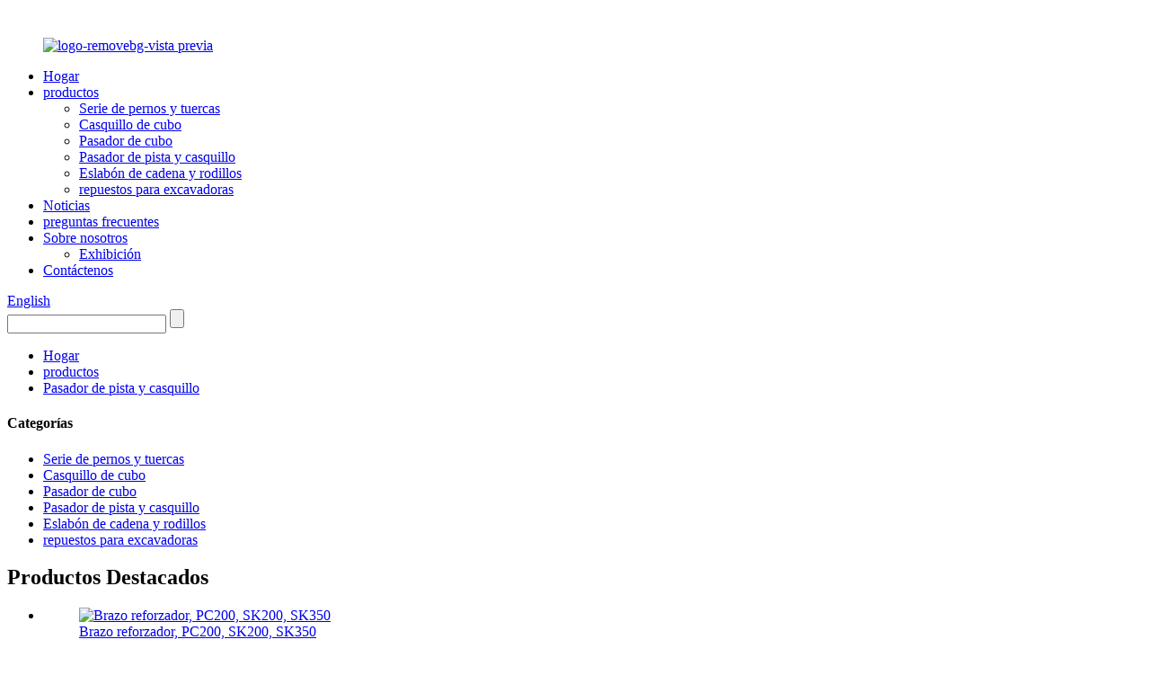

--- FILE ---
content_type: text/html
request_url: http://es.qzxmjx.com/teeth-pin-product/
body_size: 12490
content:
﻿<!DOCTYPE html> <html dir="ltr" lang="es"> <head> <meta http-equiv="Content-Type" content="text/html; charset=UTF-8" /> <!-- Global site tag (gtag.js) - Google Analytics --> <script async src="https://www.googletagmanager.com/gtag/js?id=UA-241238381-37"></script> <script>
  window.dataLayer = window.dataLayer || [];
  function gtag(){dataLayer.push(arguments);}
  gtag('js', new Date());

  gtag('config', 'UA-241238381-37');
</script>  <title>Dientes de alta calidad |pasador para excav vator PC650, PC220-7 fabricantes y proveedores |XINGMAO</title> <meta property="fb:app_id" content="966242223397117" /> <meta name="viewport" content="width=device-width,initial-scale=1,minimum-scale=1,maximum-scale=1,user-scalable=no"> <link rel="apple-touch-icon-precomposed" href=""> <meta name="format-detection" content="telephone=no"> <meta name="apple-mobile-web-app-capable" content="yes"> <meta name="apple-mobile-web-app-status-bar-style" content="black"> <meta property="og:url" content="https://www.qzxmjx.com/teeth-pin-product/"/> <meta property="og:title" content="Teeth | pin for excav vator PC650, PC220-7"/> <meta property="og:description" content=" 		Supply Ability 	 30 thousand Piece/Pieces per Month according to customer request produce    QUANZHOU XINGMAO MACHINERY Co., Ltd.   Product  Information Excavator spare parts/TEETH PIN   Material 40Cr, CUSTOM REQUIRE   Finish Smooth   Colors Depends on you   Technique Forging   Surface Hardnes..."/> <meta property="og:type" content="product"/> <meta property="og:image" content="//cdn.globalso.com/qzxmjx/e73664951.jpg"/> <meta property="og:site_name" content="https://www.qzxmjx.com/"/> <link href="//cdn.globalso.com/qzxmjx/style/global/style.css" rel="stylesheet"> <link href="//cdn.globalso.com/qzxmjx/style/public/public.css" rel="stylesheet"> <script type="text/javascript" src="//cdn.globalso.com/qzxmjx/style/global/js/jquery.min.js"></script>   <link rel="shortcut icon" href="//cdn.globalso.com/qzxmjx/d9cb3dec.png" /> <meta name="author" content="gd-admin"/> <meta name="description" itemprop="description" content="Capacidad de suministro 30 mil piezas por mes según la solicitud del cliente producir QUANZHOU XINGMAO MACHINERY Co., Ltd. Producto" />  <meta name="keywords" itemprop="keywords" content="Pasadores de excavadora de 50 mm, pasadores de cuchara de 65 mm, pasadores de excavadora de 65 mm, productos, pasador de oruga y buje" />  <link rel="canonical" href="https://www.qzxmjx.com/teeth-pin-product/" /> <link href="//cdn.globalso.com/hide_search.css" rel="stylesheet"/><link href="//www.qzxmjx.com/style/es.html.css" rel="stylesheet"/></head> <body> <div class="container"> <header class="web_head">     <div class="head_layer">       <div class="layout">         <figure class="logo"><a href="/">                 <img src="//cdn.globalso.com/qzxmjx/66067085.png" alt="logo-removebg-vista previa">                 </a></figure>         <nav class="nav_wrap">           <ul class="head_nav">         <li><a href="/">Hogar</a></li> <li class="current-post-ancestor current-menu-parent"><a href="/products/">productos</a> <ul class="sub-menu"> 	<li><a href="/bolt-and-nut-series/">Serie de pernos y tuercas</a></li> 	<li><a href="/bucket-bush/">Casquillo de cubo</a></li> 	<li><a href="/bucket-pin/">Pasador de cubo</a></li> 	<li class="current-post-ancestor current-menu-parent"><a href="/track-pinbush/">Pasador de pista y casquillo</a></li> 	<li><a href="/track-link-and-rollers/">Eslabón de cadena y rodillos</a></li> 	<li><a href="/excavator-spare-parts/">repuestos para excavadoras</a></li> </ul> </li> <li><a href="/news/">Noticias</a></li> <li><a href="/faqs/">preguntas frecuentes</a></li> <li><a href="/about-us/">Sobre nosotros</a> <ul class="sub-menu"> 	<li><a href="/exhibition/">Exhibición</a></li> </ul> </li> <li><a href="/contact-us/">Contáctenos</a></li>       </ul>           <div class="head_right">              <div class="change-language ensemble">   <div class="change-language-info">     <div class="change-language-title medium-title">        <div class="language-flag language-flag-en"><a href="https://www.qzxmjx.com/"><b class="country-flag"></b><span>English</span> </a></div>        <b class="language-icon"></b>      </div> 	<div class="change-language-cont sub-content">         <div class="empty"></div>     </div>   </div> </div> <!--theme260-->          </div>         </nav>       </div>     </div>     <section class="head_top">       <div class="layout">         <div class="head-search">           <form  action="https://www.qzxmjx.com/index.php" method="get">           <input class="search-ipt" type="text" placeholder=" "  name="s" id="s" />           <input type="hidden" name="cat" value="490"/>           <input class="search-btn" type="submit"  id="searchsubmit" value=""/>        <span id="btn-search"></span>         </form>         </div>       </div>     </section>   </header><div class="path_bar">     <div class="layout">       <ul>        <li> <a itemprop="breadcrumb" href="/">Hogar</a></li><li> <a itemprop="breadcrumb" href="/products/" title="Products">productos</a> </li><li> <a itemprop="breadcrumb" href="/track-pinbush/" title="Track pin&amp;bush">Pasador de pista y casquillo</a> </li></li>       </ul>     </div>   </div> <div class="page_banner" style="background-image:url('https://www.qzxmjx.com/uploads/941cbda3.jpg');background-position: center;background-size: 100% 100%;background-repeat: no-repeat;"></div>    <section class="web_main page_main">   <div class="layout">    <aside class="aside">   <section class="aside-wrap">     <section class="side-widget">     <div class="side-tit-bar">       <h4 class="side-tit">Categorías</h4>     </div>     <ul class="side-cate">       <li><a href="/bolt-and-nut-series/">Serie de pernos y tuercas</a></li> <li><a href="/bucket-bush/">Casquillo de cubo</a></li> <li><a href="/bucket-pin/">Pasador de cubo</a></li> <li class="current-post-ancestor current-menu-parent"><a href="/track-pinbush/">Pasador de pista y casquillo</a></li> <li><a href="/track-link-and-rollers/">Eslabón de cadena y rodillos</a></li> <li><a href="/excavator-spare-parts/">repuestos para excavadoras</a></li>     </ul>   </section>   <div class="side-widget">     <div class="side-tit-bar">       <h2 class="side-tit">Productos Destacados</h2>     </div>     <div class="side-product-items">       <div class="items_content">         <ul >                     <li class="side_product_item">             <figure> <a  class="item-img" href="/arm-booster-excavator-product/"><img src="//cdn.globalso.com/qzxmjx/a9576db75.jpg" alt="Brazo reforzador, PC200, SK200, SK350"></a>               <figcaption>                 <div class="item_text"><a href="/arm-booster-excavator-product/">Brazo reforzador, PC200, SK200, SK350</a></div>               </figcaption>             </figure>             <a href="/arm-booster-excavator-product/" class="add-friend"></a> </li>                     <li class="side_product_item">             <figure> <a  class="item-img" href="/arm-pin-for-excavator-bulldozer-product/"><img src="//cdn.globalso.com/qzxmjx/a9576db74.jpg" alt="Pasador de brazo para excavadora bulldozer"></a>               <figcaption>                 <div class="item_text"><a href="/arm-pin-for-excavator-bulldozer-product/">Pasador de brazo para excavadora bulldozer</a></div>               </figcaption>             </figure>             <a href="/arm-pin-for-excavator-bulldozer-product/" class="add-friend"></a> </li>                     <li class="side_product_item">             <figure> <a  class="item-img" href="/bucket-pin-product/"><img src="//cdn.globalso.com/qzxmjx/e73664952.jpg" alt="Pasador de cubo para ecator P00C320"></a>               <figcaption>                 <div class="item_text"><a href="/bucket-pin-product/">Pasador de cubo para ecator P00C320</a></div>               </figcaption>             </figure>             <a href="/bucket-pin-product/" class="add-friend"></a> </li>                     <li class="side_product_item">             <figure> <a  class="item-img" href="/teeth-pin-product/"><img src="//cdn.globalso.com/qzxmjx/e73664951.jpg" alt="dientes |pasador para excavadora PC650, PC220-7"></a>               <figcaption>                 <div class="item_text"><a href="/teeth-pin-product/">dientes |pasador para excavadora PC650, PC220-7</a></div>               </figcaption>             </figure>             <a href="/teeth-pin-product/" class="add-friend"></a> </li>                     <li class="side_product_item">             <figure> <a  class="item-img" href="/track-shoe-boltnut-excavator-boltnut-product/"><img src="//cdn.globalso.com/qzxmjx/e7366495-300x300.jpg" alt="Perno y tuerca de la zapata de oruga/ Perno y tuerca de la excavadora"></a>               <figcaption>                 <div class="item_text"><a href="/track-shoe-boltnut-excavator-boltnut-product/">Perno y tuerca de la zapata de oruga/ Perno y tuerca de la excavadora</a></div>               </figcaption>             </figure>             <a href="/track-shoe-boltnut-excavator-boltnut-product/" class="add-friend"></a> </li>                   </ul>       </div>     </div>   </div>     </section> </aside>    <section class="main">       <h1 class="page_title">dientes |pasador para excavadora PC650, PC220-7</h1>       <!-- product info -->       <section class="product-intro">         <div class="product-view" >            <!-- Piliang S-->                     <!-- Piliang E-->                     <div class="product-image"> <a class="cloud-zoom" id="zoom1" data-zoom="adjustX:0, adjustY:0" href="//cdn.globalso.com/qzxmjx/e73664951.jpg"> <img src="//cdn.globalso.com/qzxmjx/e73664951.jpg" itemprop="image" title="" alt="dientes |pasador para excavadora PC650, PC220-7 Imagen destacada" style="width:100%" /></a> </div>                     <div  style="position:relative; width:100%;">             <div class="image-additional">               <ul class="swiper-wrapper">                                 <li class="swiper-slide image-item current"> <a class="cloud-zoom-gallery item"  href="//cdn.globalso.com/qzxmjx/e73664951.jpg" data-zoom="useZoom:zoom1, smallImage://cdn.globalso.com/qzxmjx/e73664951.jpg" title=""><img src="//cdn.globalso.com/qzxmjx/e73664951.jpg" alt="dientes |pasador para excavadora PC650, PC220-7" /></a> </li>                               </ul>               <div class="swiper-pagination swiper-pagination-white"></div>             </div>             <div class="swiper-button-next swiper-button-white"></div>             <div class="swiper-button-prev swiper-button-white"></div>           </div>         </div>         <section class="product-summary">           <div class="product-meta">             <h3>Breve descripción:</h3>             <p></p>             <br />                                                 <li><em>Panorama:</em>Plata, gris fosfatado</li>                         <li><em>Material:</em>Acero, 40Cr, 45#</li>                         <li><em>Lugar de origen:</em>Quanzhou, Fujian, China</li>                         <li><em>Nombre de la marca:</em>CYF, S. personalizado</li>                         <li><em>Número de modelo:</em>Desde 10T hasta 650</li>                         <li><em>Tamaño:</em>Tamaño normal, aceptar tamaño personalizado</li>                         <li><em>Embalaje:</em>CAJA, PALETA</li>                         <li><em>Dureza:</em>1. Whoe tratamiento térmico</li>                         <li><em>Certificación:</em>ISO 9001</li>                         <li><em>Modelos adecuados:</em>Komastu/Hitachi/Daewoo/Hyundai/CAT, etc.</li>                                   </div>           <div class="product-btn-wrap"> <a href="javascript:" onclick="showMsgPop();" class="email">Envíenos un correo electrónico</a>  </div>           <div class="share-this">             <div class="addthis_sharing_toolbox"></div>             </div>         </section>       </section>       <section class="tab-content-wrap product-detail">         <div class="tab-title-bar detail-tabs">           <h2 class="tab-title title current"><span>Detalle del producto</span></h2>--&gt;<!---->           <h2 class="tab-title title"><span>Etiquetas de productos</span></h2>                   </div>         <section class="tab-panel-wrap">           <section class="tab-panel disabled entry">             <section class="tab-panel-content">                                           <div class="fl-builder-content fl-builder-content-1250 fl-builder-content-primary fl-builder-global-templates-locked" data-post-id="1250"><div class="fl-row fl-row-full-width fl-row-bg-none fl-node-62fb10ed139b4" data-node="62fb10ed139b4"> 	<div class="fl-row-content-wrap"> 				<div class="fl-row-content fl-row-full-width fl-node-content"> 		 <div class="fl-col-group fl-node-630c51ba4f6f7" data-node="630c51ba4f6f7"> 			<div class="fl-col fl-node-630c51ba4f96b" data-node="630c51ba4f96b" style="width: 100%;"> 	<div class="fl-col-content fl-node-content"> 	<div class="fl-module fl-module-heading fl-node-630c51a9a2021 pro_tit" data-node="630c51a9a2021" data-animation-delay="0.0"> 	<div class="fl-module-content fl-node-content"> 		<h3 class="fl-heading"> 		<span class="fl-heading-text">Capacidad de suministro</span> 	</h3>	</div> </div>	</div> </div>	</div>  <div class="fl-col-group fl-node-62fb10ed13e60" data-node="62fb10ed13e60"> 			<div class="fl-col fl-node-62fb10ed13e9d" data-node="62fb10ed13e9d" style="width: 100%;"> 	<div class="fl-col-content fl-node-content"> 	<div class="fl-module fl-module-rich-text fl-node-62fb089592f7c pro_table" data-node="62fb089592f7c" data-animation-delay="0.0"> 	<div class="fl-module-content fl-node-content"> 		<div class="fl-rich-text"> 	<p><strong>30 mil piezas/piezas por mes según la solicitud del cliente</strong></p> <table border="1" cellspacing="0"> <tbody> <tr> <td colspan="2" valign="center">QUANZHOU XINGMAO MACHINERY Co., Ltd.</td> </tr> <tr> <td valign="center" width="50%">Información del Producto</td> <td valign="center" width="50%">Repuestos para excavadoras/DIENTES PIN</td> </tr> <tr> <td valign="center" width="50%">Material</td> <td valign="center" width="50%">40Cr, PERSONALIZADO REQUIERE</td> </tr> <tr> <td valign="center" width="50%">Finalizar</td> <td valign="center" width="50%">Suave</td> </tr> <tr> <td valign="center" width="50%">Colores</td> <td valign="center" width="50%">Depende de ti</td> </tr> <tr> <td valign="center" width="50%">Técnica</td> <td valign="center" width="50%">Forjar</td> </tr> <tr> <td valign="center" width="50%">Dureza superficial</td> <td valign="center" width="50%">HRC 48-52,profundidad 4mm-10mm</td> </tr> <tr> <td valign="center" width="50%">Tiempo de garantia</td> <td valign="center" width="50%"></td> </tr> <tr> <td valign="center" width="50%">Certificación</td> <td valign="center" width="50%">ISO9001-9002</td> </tr> <tr> <td valign="center" width="50%">Tratamiento térmico</td> <td valign="center" width="50%">Tratamiento térmico completo, Temple</td> </tr> <tr> <td valign="center" width="50%">MOQ</td> <td valign="center" width="50%">Depende del tamaño, tamaño normal por cantidad de caja de stock</td> </tr> <tr> <td valign="center" width="50%">El tiempo de entrega</td> <td valign="center" width="50%">Dentro de los 30 días posteriores a la firma del contrato</td> </tr> <tr> <td valign="center" width="50%">Paquete</td> <td valign="center" width="50%">Caja y luego fijar en palet</td> </tr> <tr> <td valign="center" width="50%">Plazo de pago</td> <td valign="center" width="50%">(1) T/T, 30% en depósito, saldo al recibir la copia de B/L</td> </tr> <tr> <td valign="center" width="50%">Alcance del negocio</td> <td valign="center" width="50%">Partes del tren de rodaje de excavadoras y excavadoras, etc.</td> </tr> </tbody> </table> </div>	</div> </div>	</div> </div>	</div> 		</div> 	</div> </div><div class="fl-row fl-row-full-width fl-row-bg-none fl-node-62fb089592c56" data-node="62fb089592c56"> 	<div class="fl-row-content-wrap"> 				<div class="fl-row-content fl-row-full-width fl-node-content"> 		 <div class="fl-col-group fl-node-630c51cb52379" data-node="630c51cb52379"> 			<div class="fl-col fl-node-630c51cb5260b" data-node="630c51cb5260b" style="width: 100%;"> 	<div class="fl-col-content fl-node-content"> 	<div class="fl-module fl-module-heading fl-node-630c51c3aebf0 pro_tit" data-node="630c51c3aebf0" data-animation-delay="0.0"> 	<div class="fl-module-content fl-node-content"> 		<h3 class="fl-heading"> 		<span class="fl-heading-text">paquete</span> 	</h3>	</div> </div>	</div> </div>	</div>  <div class="fl-col-group fl-node-62fb089592d4e" data-node="62fb089592d4e"> 			<div class="fl-col fl-node-62fb089592d8b" data-node="62fb089592d8b" style="width: 100%;"> 	<div class="fl-col-content fl-node-content"> 	<div class="fl-module fl-module-rich-text fl-node-62fb09c978a57" data-node="62fb09c978a57" data-animation-delay="0.0"> 	<div class="fl-module-content fl-node-content"> 		<div class="fl-rich-text"> 	<p><strong>Detalle del paquete:</strong><br />Caja de cartón fijada sobre tarima de madera contrachapada<br /> <strong>Puerto de exportación:</strong><br />Xiamen, etc</p> </div>	</div> </div>	</div> </div>	</div>  <div class="fl-col-group fl-node-62fb08959332f" data-node="62fb08959332f"> 			<div class="fl-col fl-node-62fb08959336c fl-col-small" data-node="62fb08959336c" style="width: 25%;"> 	<div class="fl-col-content fl-node-content"> 	<div class="fl-module fl-module-photo fl-node-62fb0895932f2" data-node="62fb0895932f2" data-animation-delay="0.0"> 	<div class="fl-module-content fl-node-content"> 		<div class="fl-photo fl-photo-align-center" itemscope itemtype="http://schema.org/ImageObject"> 	<div class="fl-photo-content fl-photo-img-jpg"> 				<img class="fl-photo-img wp-image-1257" src="//www.qzxmjx.com/uploads/3d572203.jpg" alt="p4" itemprop="image"  /> 		     			</div> 	</div>	</div> </div>	</div> </div>			<div class="fl-col fl-node-62fb0895933e6 fl-col-small" data-node="62fb0895933e6" style="width: 25%;"> 	<div class="fl-col-content fl-node-content"> 	<div class="fl-module fl-module-photo fl-node-62fb0895932b5" data-node="62fb0895932b5" data-animation-delay="0.0"> 	<div class="fl-module-content fl-node-content"> 		<div class="fl-photo fl-photo-align-center" itemscope itemtype="http://schema.org/ImageObject"> 	<div class="fl-photo-content fl-photo-img-jpg"> 				<img class="fl-photo-img wp-image-1256" src="//www.qzxmjx.com/uploads/68769437.jpg" alt="p3" itemprop="image"  /> 		     			</div> 	</div>	</div> </div>	</div> </div>			<div class="fl-col fl-node-62fb0895933a9 fl-col-small" data-node="62fb0895933a9" style="width: 25%;"> 	<div class="fl-col-content fl-node-content"> 	<div class="fl-module fl-module-photo fl-node-62fb0895930ad" data-node="62fb0895930ad" data-animation-delay="0.0"> 	<div class="fl-module-content fl-node-content"> 		<div class="fl-photo fl-photo-align-center" itemscope itemtype="http://schema.org/ImageObject"> 	<div class="fl-photo-content fl-photo-img-jpg"> 				<img class="fl-photo-img wp-image-1255" src="//www.qzxmjx.com/uploads/9b146794.jpg" alt="p2" itemprop="image"  /> 		     			</div> 	</div>	</div> </div>	</div> </div>			<div class="fl-col fl-node-62fb0d17157b1 fl-col-small" data-node="62fb0d17157b1" style="width: 25%;"> 	<div class="fl-col-content fl-node-content"> 	<div class="fl-module fl-module-photo fl-node-62fb0895930ea" data-node="62fb0895930ea" data-animation-delay="0.0"> 	<div class="fl-module-content fl-node-content"> 		<div class="fl-photo fl-photo-align-center" itemscope itemtype="http://schema.org/ImageObject"> 	<div class="fl-photo-content fl-photo-img-jpg"> 				<img class="fl-photo-img wp-image-1254" src="//www.qzxmjx.com/uploads/30f18280.jpg" alt="p1" itemprop="image"  /> 		     			</div> 	</div>	</div> </div>	</div> </div>	</div> 		</div> 	</div> </div><div class="fl-row fl-row-full-width fl-row-bg-none fl-node-62fb0da6ec996" data-node="62fb0da6ec996"> 	<div class="fl-row-content-wrap"> 				<div class="fl-row-content fl-row-full-width fl-node-content"> 		 <div class="fl-col-group fl-node-630c51e18efa0" data-node="630c51e18efa0"> 			<div class="fl-col fl-node-630c51e18f3a5" data-node="630c51e18f3a5" style="width: 100%;"> 	<div class="fl-col-content fl-node-content"> 	<div class="fl-module fl-module-heading fl-node-630c51de053fe pro_tit" data-node="630c51de053fe" data-animation-delay="0.0"> 	<div class="fl-module-content fl-node-content"> 		<h3 class="fl-heading"> 		<span class="fl-heading-text">Lista de tamaños de pasadores</span> 	</h3>	</div> </div>	</div> </div>	</div>  <div class="fl-col-group fl-node-62fb0da6ed428" data-node="62fb0da6ed428"> 			<div class="fl-col fl-node-62fb0da6ed466" data-node="62fb0da6ed466" style="width: 100%;"> 	<div class="fl-col-content fl-node-content"> 	<div class="fl-module fl-module-rich-text fl-node-62fb0da6ed4a3 pro_table" data-node="62fb0da6ed4a3" data-animation-delay="0.0"> 	<div class="fl-module-content fl-node-content"> 		<div class="fl-rich-text"> 	<table border="1" cellspacing="0"> <tbody> <tr> <td valign="center">Modelo</td> <td valign="center">Unidad Kg</td> <td valign="center">Modelo</td> <td valign="center">Unidad Kg</td> <td valign="center">Modelo</td> <td valign="center">Unidad Kg</td> </tr> <tr> <td valign="center">8E6028</td> <td valign="center">0.05</td> <td valign="center">5K1425</td> <td valign="center">0.02</td> <td valign="center">8E2229</td> <td valign="center">1.5</td> </tr> <tr> <td valign="center">1U4208</td> <td valign="center">0.05</td> <td valign="center">9J9600</td> <td valign="center">0.5</td> <td valign="center">8E2230</td> <td valign="center">0.35</td> </tr> <tr> <td valign="center">2011238</td> <td valign="center">0.06</td> <td valign="center">6J8811</td> <td valign="center">0.76</td> <td valign="center">4T2479</td> <td valign="center">0.52</td> </tr> <tr> <td valign="center">6Y3228</td> <td valign="center">0.1</td> <td valign="center">3G0500</td> <td valign="center">1.1</td> <td valign="center">9W2678</td> <td valign="center">0.25</td> </tr> <tr> <td valign="center">8E6258</td> <td valign="center">0.11</td> <td valign="center">8E6209</td> <td valign="center">0.03</td> <td valign="center">9U9616</td> <td valign="center">1.3</td> </tr> <tr> <td valign="center">9J2258</td> <td valign="center">0.11</td> <td valign="center">4T0001</td> <td valign="center">0.03</td> <td valign="center">1U0739</td> <td valign="center">0,55</td> </tr> <tr> <td valign="center">1073308</td> <td valign="center">0.12</td> <td valign="center">2011239</td> <td valign="center">0.03</td> <td valign="center">9J8442</td> <td valign="center">0.2</td> </tr> <tr> <td valign="center">9J2308</td> <td valign="center">0.12</td> <td valign="center">8E6259</td> <td valign="center">0.06</td> <td valign="center">9W7112</td> <td valign="center">0.05</td> </tr> <tr> <td valign="center">8E6358</td> <td valign="center">0.23</td> <td valign="center">3G9609</td> <td valign="center">0.05</td> <td valign="center">1U0990</td> <td valign="center">0</td> </tr> <tr> <td valign="center">9J2358</td> <td valign="center">0.23</td> <td valign="center">8E6359</td> <td valign="center">0.06</td> <td valign="center">P295</td> <td valign="center">0.25</td> </tr> <tr> <td valign="center">7T3408</td> <td valign="center">0.36</td> <td valign="center">3G9549</td> <td valign="center">0.06</td> <td valign="center">P335</td> <td valign="center">0.3</td> </tr> <tr> <td valign="center">9W8296</td> <td valign="center">0.3</td> <td valign="center">8E8409</td> <td valign="center">0.09</td> <td valign="center">P385</td> <td valign="center">0.52</td> </tr> <tr> <td valign="center">4T1458</td> <td valign="center">0.3</td> <td valign="center">8E8469</td> <td valign="center">0.08</td> <td valign="center">1359350</td> <td valign="center">0.25</td> </tr> <tr> <td valign="center">8E0468</td> <td valign="center">0,46</td> <td valign="center">8E0469</td> <td valign="center">0.08</td> <td valign="center">14550967</td> <td valign="center">0.3</td> </tr> <tr> <td valign="center">6Y8558</td> <td valign="center">0,67</td> <td valign="center">8E5559</td> <td valign="center">0.22</td> <td valign="center">14550968</td> <td valign="center">0.8</td> </tr> <tr> <td valign="center">1U1558</td> <td valign="center">0,67</td> <td valign="center">3G9559</td> <td valign="center">0.2</td> <td valign="center">U11434</td> <td valign="center">0.47</td> </tr> <tr> <td valign="center">6I6608</td> <td valign="center">1.1</td> <td valign="center">6I9609</td> <td valign="center">0.25</td> <td valign="center">U12999</td> <td valign="center">0.47</td> </tr> <tr> <td valign="center">4T4708</td> <td valign="center">1.25</td> <td valign="center">4T4707</td> <td valign="center">0.3</td> <td valign="center">4K0008</td> <td valign="center">0.07</td> </tr> <tr> <td valign="center">1020101</td> <td valign="center">1.4</td> <td valign="center">1012874</td> <td valign="center">0.35</td> <td valign="center">4K0006</td> <td valign="center">0.08</td> </tr> <tr> <td valign="center">6Y2527</td> <td valign="center">0.3</td> <td valign="center">3G9459</td> <td valign="center">0.1</td> <td valign="center">4K0033</td> <td valign="center">0.15</td> </tr> <tr> <td valign="center">112195</td> <td valign="center">0.1</td> <td valign="center">1U2405</td> <td valign="center">0.1</td> <td valign="center">4K0032</td> <td valign="center">0.12</td> </tr> <tr> <td valign="center">112196</td> <td valign="center">0.05</td> <td valign="center">1495733</td> <td valign="center">0.03</td> <td valign="center">4K0043</td> <td valign="center">0.1</td> </tr> <tr> <td valign="center">1324762</td> <td valign="center">0.1</td> <td valign="center">1130699</td> <td valign="center">0.03</td> <td valign="center">4K0041</td> <td valign="center">0.05</td> </tr> <tr> <td valign="center">1324763</td> <td valign="center">0.11</td> <td valign="center">1140359</td> <td valign="center">0.05</td> <td valign="center">U12998</td> <td valign="center">0.47</td> </tr> <tr> <td valign="center">1324766</td> <td valign="center">0.12</td> <td valign="center">1167409</td> <td valign="center">0.05</td> <td valign="center">6Y1204</td> <td valign="center">1.1</td> </tr> <tr> <td valign="center">1140358</td> <td valign="center">0.23</td> <td valign="center">1073469</td> <td valign="center">0.05</td> <td valign="center">6Y1202</td> <td valign="center">0.35</td> </tr> <tr> <td valign="center">1167408</td> <td valign="center">0.36</td> <td valign="center">1078559</td> <td valign="center">0.06</td> <td valign="center">6Y3909</td> <td valign="center">1.2</td> </tr> <tr> <td valign="center">1140468</td> <td valign="center">0,46</td> <td valign="center">1139609</td> <td valign="center">0.08</td> <td valign="center">9N4245</td> <td valign="center">1.5</td> </tr> <tr> <td valign="center">1073378</td> <td valign="center">0,67</td> <td valign="center">1134709</td> <td valign="center">0.1</td> <td valign="center">6Y1205</td> <td valign="center">0.4</td> </tr> <tr> <td valign="center">1139608</td> <td valign="center">1.1</td> <td valign="center">1341809</td> <td valign="center">0.1</td> <td valign="center">7K9535</td> <td valign="center">0.25</td> </tr> <tr> <td valign="center">1341808</td> <td valign="center">1.25</td> <td valign="center">EM1004</td> <td valign="center">0.1</td> <td valign="center">5K1458</td> <td valign="center">0.01</td> </tr> <tr> <td valign="center">EM1003</td> <td valign="center">0.2</td> <td valign="center">9W1821</td> <td valign="center">1.2</td> <td valign="center">5K1459</td> <td valign="center">0.31</td> </tr> <tr> <td valign="center">9W9026</td> <td valign="center">0.47</td> <td valign="center">9J6583</td> <td valign="center">0.21</td> <td valign="center">5K1426</td> <td valign="center">0.04</td> </tr> <tr> <td valign="center">1029062</td> <td valign="center">1.1</td> <td valign="center">9W2668</td> <td valign="center">0.22</td> <td valign="center">8J1433</td> <td valign="center">0.2</td> </tr> <tr> <td valign="center">6Y3394</td> <td valign="center">0.52</td> <td valign="center">8E4743</td> <td valign="center">0.3</td> <td valign="center"></td> <td valign="center"></td> </tr> <tr> <td colspan="6" valign="center"> <p style="text-align: center;">Y ASÍ</p> </td> </tr> </tbody> </table> </div>	</div> </div>	</div> </div>	</div> 		</div> 	</div> </div><div class="fl-row fl-row-full-width fl-row-bg-none fl-node-62fb0ea9b0e77" data-node="62fb0ea9b0e77"> 	<div class="fl-row-content-wrap"> 				<div class="fl-row-content fl-row-full-width fl-node-content"> 		 <div class="fl-col-group fl-node-630c520a034b5" data-node="630c520a034b5"> 			<div class="fl-col fl-node-630c520a03702" data-node="630c520a03702" style="width: 100%;"> 	<div class="fl-col-content fl-node-content"> 	<div class="fl-module fl-module-heading fl-node-630c5206ba533 pro_tit" data-node="630c5206ba533" data-animation-delay="0.0"> 	<div class="fl-module-content fl-node-content"> 		<h3 class="fl-heading"> 		<span class="fl-heading-text">Nuestro inventario</span> 	</h3>	</div> </div>	</div> </div>	</div>  <div class="fl-col-group fl-node-62fb0f918e70e" data-node="62fb0f918e70e"> 			<div class="fl-col fl-node-62fb0f8faf6da" data-node="62fb0f8faf6da" style="width: 100%;"> 	<div class="fl-col-content fl-node-content"> 	<div class="fl-module fl-module-photo fl-node-62fb0ea9b17d0" data-node="62fb0ea9b17d0" data-animation-delay="0.0"> 	<div class="fl-module-content fl-node-content"> 		<div class="fl-photo fl-photo-align-center" itemscope itemtype="http://schema.org/ImageObject"> 	<div class="fl-photo-content fl-photo-img-jpg"> 				<img class="fl-photo-img wp-image-1260" src="//www.qzxmjx.com/uploads/759bf6cb.jpg" alt="p7" itemprop="image"  /> 		     			</div> 	</div>	</div> </div>	</div> </div>	</div>  <div class="fl-col-group fl-node-62fb113536a5c" data-node="62fb113536a5c"> 			<div class="fl-col fl-node-62fb113536cd5 fl-col-small" data-node="62fb113536cd5" style="width: 50%;"> 	<div class="fl-col-content fl-node-content"> 	<div class="fl-module fl-module-photo fl-node-62fb0ea9b16d3" data-node="62fb0ea9b16d3" data-animation-delay="0.0"> 	<div class="fl-module-content fl-node-content"> 		<div class="fl-photo fl-photo-align-center" itemscope itemtype="http://schema.org/ImageObject"> 	<div class="fl-photo-content fl-photo-img-jpg"> 				<img class="fl-photo-img wp-image-1258" src="//www.qzxmjx.com/uploads/f813a02a.jpg" alt="p5" itemprop="image"  /> 		     			</div> 	</div>	</div> </div>	</div> </div>			<div class="fl-col fl-node-62fb1138c67ae fl-col-small" data-node="62fb1138c67ae" style="width: 50%;"> 	<div class="fl-col-content fl-node-content"> 	<div class="fl-module fl-module-photo fl-node-62fb0ea9b1754" data-node="62fb0ea9b1754" data-animation-delay="0.0"> 	<div class="fl-module-content fl-node-content"> 		<div class="fl-photo fl-photo-align-center" itemscope itemtype="http://schema.org/ImageObject"> 	<div class="fl-photo-content fl-photo-img-jpg"> 				<img class="fl-photo-img wp-image-1259" src="//www.qzxmjx.com/uploads/c98633c8.jpg" alt="p6" itemprop="image"  /> 		     			</div> 	</div>	</div> </div>	</div> </div>	</div> 		</div> 	</div> </div><div class="fl-row fl-row-full-width fl-row-bg-none fl-node-62fb10bc0ea71" data-node="62fb10bc0ea71"> 	<div class="fl-row-content-wrap"> 				<div class="fl-row-content fl-row-full-width fl-node-content"> 		 <div class="fl-col-group fl-node-630c522d37b52" data-node="630c522d37b52"> 			<div class="fl-col fl-node-630c522d37f3a" data-node="630c522d37f3a" style="width: 100%;"> 	<div class="fl-col-content fl-node-content"> 	<div class="fl-module fl-module-heading fl-node-630c522a49487 pro_tit" data-node="630c522a49487" data-animation-delay="0.0"> 	<div class="fl-module-content fl-node-content"> 		<h3 class="fl-heading"> 		<span class="fl-heading-text">Preguntas más frecuentes</span> 	</h3>	</div> </div>	</div> </div>	</div>  <div class="fl-col-group fl-node-62fb10bc0f1ec" data-node="62fb10bc0f1ec"> 			<div class="fl-col fl-node-62fb10bc0f229" data-node="62fb10bc0f229" style="width: 100%;"> 	<div class="fl-col-content fl-node-content"> 	<div class="fl-module fl-module-rich-text fl-node-62fb10bc0f267" data-node="62fb10bc0f267" data-animation-delay="0.0"> 	<div class="fl-module-content fl-node-content"> 		<div class="fl-rich-text"> 	<p><strong>Q1.¿Es usted un fabricante o una empresa comercial?</strong><br />somos totalmente fabricante de piezas de maquinaria.<br /> <strong>Q2.¿Puedo obtener muestras para comprobar la calidad?</strong><br />Podemos proporcionar muestras gratuitas, pero debe pagar el flete.<br /> <strong>Q3.¿Cuál es su MOQ?</strong><br />Para productos normales, no tenemos MOQ.<br />Para productos personalizados, le diremos MOQ según su dibujo.</p> </div>	</div> </div>	</div> </div>	</div> 		</div> 	</div> </div></div><!--<div id="downaspdf">                     <a title="Download this Product as PDF" href="/downloadpdf.php?id=1250" rel="external nofollow"><span>Download as PDF</span></a>                 </div>-->                            <div class="clear"></div>                                                         <hr>               <li><b>Anterior:</b>                 <a href="/track-shoe-boltnut-excavator-boltnut-product/" rel="prev">Perno y tuerca de la zapata de oruga/ Perno y tuerca de la excavadora</a>              </li>               <li><b>Próximo:</b>                 <a href="/bucket-pin-product/" rel="next">Pasador de cubo para ecator P00C320</a>              </li>               <hr>                           </section>           </section>                                          <section class="tab-panel disabled entry">             <section class="tab-panel-content">                           </section>           </section>                   </section>       </section>       <!--<section id="send-email" class="inquiry-form-wrap ct-inquiry-form"><script type="text/javascript" src="//www.globalso.site/form.js"></script><div class="ad_prompt">Write your message here and send it to us</div></section>-->       <div class="goods-may-like">         <h2 class="title">Categorías de productos</h2>         <div class="layer-bd">             <div class="swiper-slider">         <ul class="swiper-wrapper">                               <li class="swiper-slide product_item">             <figure> <span class="item_img"> <img src="//cdn.globalso.com/qzxmjx/a9576db7.jpg" alt="Pin maestro para enlace de vía, JSB"><a href="/master-pin-product/" title="Master pin for track link, JSB"></a> </span>               <figcaption>                 <h3 class="item_title"><a href="/master-pin-product/" title="Master pin for track link, JSB">Pin maestro para enlace de vía, JSB</a></h3>               </figcaption>             </figure>           </li>                     <li class="swiper-slide product_item">             <figure> <span class="item_img"> <img src="//cdn.globalso.com/qzxmjx/1f6e63ea.jpg" alt="Rueda loca/Miniexcavadora loca"><a href="/idlermini-excavator-idler-product/" title="Idler/Mini excavator idler"></a> </span>               <figcaption>                 <h3 class="item_title"><a href="/idlermini-excavator-idler-product/" title="Idler/Mini excavator idler">Rueda loca/Miniexcavadora loca</a></h3>               </figcaption>             </figure>           </li>                     <li class="swiper-slide product_item">             <figure> <span class="item_img"> <img src="//cdn.globalso.com/qzxmjx/a9576db71.jpg" alt="Pasador de pista/Piezas de eslabón de pista de alta calidad"><a href="/track-pinbush-product/" title="Track pin/High quality track link parts"></a> </span>               <figcaption>                 <h3 class="item_title"><a href="/track-pinbush-product/" title="Track pin/High quality track link parts">Pasador de pista/Piezas de eslabón de pista de alta calidad</a></h3>               </figcaption>             </figure>           </li>                     <li class="swiper-slide product_item">             <figure> <span class="item_img"> <img src="//cdn.globalso.com/qzxmjx/a9576db76.jpg" alt="Casquillo de brida para excavadora y casquillo de cuello"><a href="/flange-bush-for-excavator-collar-bush-product/" title="Flange bush for excavator &#038;Collar bush"></a> </span>               <figcaption>                 <h3 class="item_title"><a href="/flange-bush-for-excavator-collar-bush-product/" title="Flange bush for excavator &#038;Collar bush">Casquillo de brida para excavadora y casquillo de cuello</a></h3>               </figcaption>             </figure>           </li>                     <li class="swiper-slide product_item">             <figure> <span class="item_img"> <img src="//cdn.globalso.com/qzxmjx/e7366495-300x300.jpg" alt="Perno y tuerca de la zapata de oruga/ Perno y tuerca de la excavadora"><a href="/track-shoe-boltnut-excavator-boltnut-product/" title="Track shoe bolt&#038;nut/ Excavator bolt&#038;nut"></a> </span>               <figcaption>                 <h3 class="item_title"><a href="/track-shoe-boltnut-excavator-boltnut-product/" title="Track shoe bolt&#038;nut/ Excavator bolt&#038;nut">Perno y tuerca de la zapata de oruga/ Perno y tuerca de la excavadora</a></h3>               </figcaption>             </figure>           </li>                     <li class="swiper-slide product_item">             <figure> <span class="item_img"> <img src="//cdn.globalso.com/qzxmjx/a9576db75.jpg" alt="Brazo reforzador, PC200, SK200, SK350"><a href="/arm-booster-excavator-product/" title="Arm booster, PC200, SK200, SK350"></a> </span>               <figcaption>                 <h3 class="item_title"><a href="/arm-booster-excavator-product/" title="Arm booster, PC200, SK200, SK350">Brazo reforzador, PC200, SK200, SK350</a></h3>               </figcaption>             </figure>           </li>                             </ul>         </div>         <div class="swiper-control">               <span class="swiper-button-prev"></span>               <span class="swiper-button-next"></span>             </div>             </div>       </div>       </section>   </div> </section> <div class="clear"></div>   <footer class="web_footer">     <section class="foot_service">       <div class="layout">         <figure class="foot_logo"><a href="/">                 <img src="//cdn.globalso.com/qzxmjx/88f2a7e1.png" alt="Florida">                 </a></figure>         <ul class="foot_nav"> <li class="current-post-ancestor current-menu-parent"><a href="/products/">productos</a></li> <li><a href="/about-us/">Sobre nosotros</a></li> <li><a href="/contact-us/">Contáctenos</a></li> <li><a href="/news/">Noticias</a></li>         </ul>         <ul class="foot_sns">                       <li><a target="_blank" href=""><img src="//cdn.globalso.com/qzxmjx/c7f849bd.png" alt="red social (10)"></a></li>                         <li><a target="_blank" href=""><img src="//cdn.globalso.com/qzxmjx/7aebe768.png" alt="red social (11)"></a></li>                         <li><a target="_blank" href=""><img src="//cdn.globalso.com/qzxmjx/3f237d45.png" alt="red social (12)"></a></li>                         <li><a target="_blank" href=""><img src="//cdn.globalso.com/qzxmjx/ae35e22c.png" alt="red social (5)"></a></li>                     </ul>       </div>     </section>     <section class="foot_bar">       <div class="layout">         <div class="copyright">                        <ul class="footer_site">        		<li><a href="/featured/">Productos</a></li> 		<li><a href="/sitemap.xml">mapa del sitio</a></li> 		<li>	<a href="https://m.qzxmjx.com/">Móvil AMP</a></li>         <li><a href='/428-chain-sprocket/' title='428 Chain Sprocket'>Piñón de cadena 428</a>,  <a href='/black-bolts-and-nuts/' title='Black Bolts And Nuts'>Pernos y tuercas negros</a>,  <a href='/removing-excavator-bucket-pins/' title='Removing Excavator Bucket Pins'>Extracción de los pasadores del cucharón de la excavadora</a>,  <a href='/top-inline-skates/' title='Top Inline Skates'>Los mejores patines en línea</a>,  <a href='/brass-hex-head-bolts/' title='Brass Hex Head Bolts'>Pernos de cabeza hexagonal de latón</a>,  <a href='/40-tooth-sprocket/' title='40 Tooth Sprocket'>Piñón de 40 dientes</a>, </li> </ul>© Copyright - 2010-2022 : Todos los derechos reservados.<script type="text/javascript" src="//www.globalso.site/livechat.js"></script></div>       </div>     </section>   </footer> <aside class="scrollsidebar" id="scrollsidebar">   <div class="side_content">     <div class="side_list">       <header class="hd"><img src="//cdn.globalso.com/title_pic.png" alt="Daños en línea"/></header>       <div class="cont">         <li><a class="email" href="javascript:" onclick="showMsgPop();">Enviar correo electrónico</a></li>                                       </div>                   <div class="side_title"><a  class="close_btn"><span>x</span></a></div>     </div>   </div>   <div class="show_btn"></div> </aside> <div class="inquiry-pop-bd">   <div class="inquiry-pop"> <i class="ico-close-pop" onclick="hideMsgPop();"></i>      <script type="text/javascript" src="//www.globalso.site/form.js"></script>    </div> </div> </div>  <script type="text/javascript" src="//cdn.globalso.com/qzxmjx/style/global/js/common.js"></script> <script type="text/javascript" src="//cdn.globalso.com/qzxmjx/style/public/public.js"></script>  <!--[if lt IE 9]> <script src="//cdn.globalso.com/qzxmjx/style/global/js/html5.js"></script> <![endif]--> <script>
function getCookie(name) {
    var arg = name + "=";
    var alen = arg.length;
    var clen = document.cookie.length;
    var i = 0;
    while (i < clen) {
        var j = i + alen;
        if (document.cookie.substring(i, j) == arg) return getCookieVal(j);
        i = document.cookie.indexOf(" ", i) + 1;
        if (i == 0) break;
    }
    return null;
}
function setCookie(name, value) {
    var expDate = new Date();
    var argv = setCookie.arguments;
    var argc = setCookie.arguments.length;
    var expires = (argc > 2) ? argv[2] : null;
    var path = (argc > 3) ? argv[3] : null;
    var domain = (argc > 4) ? argv[4] : null;
    var secure = (argc > 5) ? argv[5] : false;
    if (expires != null) {
        expDate.setTime(expDate.getTime() + expires);
    }
    document.cookie = name + "=" + escape(value) + ((expires == null) ? "": ("; expires=" + expDate.toUTCString())) + ((path == null) ? "": ("; path=" + path)) + ((domain == null) ? "": ("; domain=" + domain)) + ((secure == true) ? "; secure": "");
}
function getCookieVal(offset) {
    var endstr = document.cookie.indexOf(";", offset);
    if (endstr == -1) endstr = document.cookie.length;
    return unescape(document.cookie.substring(offset, endstr));
}

var firstshow = 0;
var cfstatshowcookie = getCookie('easyiit_stats');
if (cfstatshowcookie != 1) {
    a = new Date();
    h = a.getHours();
    m = a.getMinutes();
    s = a.getSeconds();
    sparetime = 1000 * 60 * 60 * 24 * 1 - (h * 3600 + m * 60 + s) * 1000 - 1;
    setCookie('easyiit_stats', 1, sparetime, '/');
    firstshow = 1;
}
if (!navigator.cookieEnabled) {
    firstshow = 0;
}
var referrer = escape(document.referrer);
var currweb = escape(location.href);
var screenwidth = screen.width;
var screenheight = screen.height;
var screencolordepth = screen.colorDepth;
$(function($){
   $.get("/statistic.php", { action:'stats_init', assort:0, referrer:referrer, currweb:currweb , firstshow:firstshow ,screenwidth:screenwidth, screenheight: screenheight, screencolordepth: screencolordepth, ranstr: Math.random()},function(data){}, "json");
			
});
</script> <script type="text/javascript">

if(typeof jQuery == 'undefined' || typeof jQuery.fn.on == 'undefined') {
	document.write('<script src="https://www.qzxmjx.com/wp-content/plugins/bb-plugin/js/jquery.js"><\/script>');
	document.write('<script src="https://www.qzxmjx.com/wp-content/plugins/bb-plugin/js/jquery.migrate.min.js"><\/script>');
}

</script><ul class="prisna-wp-translate-seo" id="prisna-translator-seo"><li class="language-flag language-flag-en"><a href="https://www.qzxmjx.com/teeth-pin-product/" title="English" target="_blank"><b class="country-flag"></b><span>English</span></a></li><li class="language-flag language-flag-fr"><a href="http://fr.qzxmjx.com/teeth-pin-product/" title="French" target="_blank"><b class="country-flag"></b><span>French</span></a></li><li class="language-flag language-flag-de"><a href="http://de.qzxmjx.com/teeth-pin-product/" title="German" target="_blank"><b class="country-flag"></b><span>German</span></a></li><li class="language-flag language-flag-pt"><a href="http://pt.qzxmjx.com/teeth-pin-product/" title="Portuguese" target="_blank"><b class="country-flag"></b><span>Portuguese</span></a></li><li class="language-flag language-flag-es"><a href="http://es.qzxmjx.com/teeth-pin-product/" title="Spanish" target="_blank"><b class="country-flag"></b><span>Spanish</span></a></li><li class="language-flag language-flag-ru"><a href="http://ru.qzxmjx.com/teeth-pin-product/" title="Russian" target="_blank"><b class="country-flag"></b><span>Russian</span></a></li><li class="language-flag language-flag-ja"><a href="http://ja.qzxmjx.com/teeth-pin-product/" title="Japanese" target="_blank"><b class="country-flag"></b><span>Japanese</span></a></li><li class="language-flag language-flag-ko"><a href="http://ko.qzxmjx.com/teeth-pin-product/" title="Korean" target="_blank"><b class="country-flag"></b><span>Korean</span></a></li><li class="language-flag language-flag-ar"><a href="http://ar.qzxmjx.com/teeth-pin-product/" title="Arabic" target="_blank"><b class="country-flag"></b><span>Arabic</span></a></li><li class="language-flag language-flag-ga"><a href="http://ga.qzxmjx.com/teeth-pin-product/" title="Irish" target="_blank"><b class="country-flag"></b><span>Irish</span></a></li><li class="language-flag language-flag-el"><a href="http://el.qzxmjx.com/teeth-pin-product/" title="Greek" target="_blank"><b class="country-flag"></b><span>Greek</span></a></li><li class="language-flag language-flag-tr"><a href="http://tr.qzxmjx.com/teeth-pin-product/" title="Turkish" target="_blank"><b class="country-flag"></b><span>Turkish</span></a></li><li class="language-flag language-flag-it"><a href="http://it.qzxmjx.com/teeth-pin-product/" title="Italian" target="_blank"><b class="country-flag"></b><span>Italian</span></a></li><li class="language-flag language-flag-da"><a href="http://da.qzxmjx.com/teeth-pin-product/" title="Danish" target="_blank"><b class="country-flag"></b><span>Danish</span></a></li><li class="language-flag language-flag-ro"><a href="http://ro.qzxmjx.com/teeth-pin-product/" title="Romanian" target="_blank"><b class="country-flag"></b><span>Romanian</span></a></li><li class="language-flag language-flag-id"><a href="http://id.qzxmjx.com/teeth-pin-product/" title="Indonesian" target="_blank"><b class="country-flag"></b><span>Indonesian</span></a></li><li class="language-flag language-flag-cs"><a href="http://cs.qzxmjx.com/teeth-pin-product/" title="Czech" target="_blank"><b class="country-flag"></b><span>Czech</span></a></li><li class="language-flag language-flag-af"><a href="http://af.qzxmjx.com/teeth-pin-product/" title="Afrikaans" target="_blank"><b class="country-flag"></b><span>Afrikaans</span></a></li><li class="language-flag language-flag-sv"><a href="http://sv.qzxmjx.com/teeth-pin-product/" title="Swedish" target="_blank"><b class="country-flag"></b><span>Swedish</span></a></li><li class="language-flag language-flag-pl"><a href="http://pl.qzxmjx.com/teeth-pin-product/" title="Polish" target="_blank"><b class="country-flag"></b><span>Polish</span></a></li><li class="language-flag language-flag-eu"><a href="http://eu.qzxmjx.com/teeth-pin-product/" title="Basque" target="_blank"><b class="country-flag"></b><span>Basque</span></a></li><li class="language-flag language-flag-ca"><a href="http://ca.qzxmjx.com/teeth-pin-product/" title="Catalan" target="_blank"><b class="country-flag"></b><span>Catalan</span></a></li><li class="language-flag language-flag-eo"><a href="http://eo.qzxmjx.com/teeth-pin-product/" title="Esperanto" target="_blank"><b class="country-flag"></b><span>Esperanto</span></a></li><li class="language-flag language-flag-hi"><a href="http://hi.qzxmjx.com/teeth-pin-product/" title="Hindi" target="_blank"><b class="country-flag"></b><span>Hindi</span></a></li><li class="language-flag language-flag-lo"><a href="http://lo.qzxmjx.com/teeth-pin-product/" title="Lao" target="_blank"><b class="country-flag"></b><span>Lao</span></a></li><li class="language-flag language-flag-sq"><a href="http://sq.qzxmjx.com/teeth-pin-product/" title="Albanian" target="_blank"><b class="country-flag"></b><span>Albanian</span></a></li><li class="language-flag language-flag-am"><a href="http://am.qzxmjx.com/teeth-pin-product/" title="Amharic" target="_blank"><b class="country-flag"></b><span>Amharic</span></a></li><li class="language-flag language-flag-hy"><a href="http://hy.qzxmjx.com/teeth-pin-product/" title="Armenian" target="_blank"><b class="country-flag"></b><span>Armenian</span></a></li><li class="language-flag language-flag-az"><a href="http://az.qzxmjx.com/teeth-pin-product/" title="Azerbaijani" target="_blank"><b class="country-flag"></b><span>Azerbaijani</span></a></li><li class="language-flag language-flag-be"><a href="http://be.qzxmjx.com/teeth-pin-product/" title="Belarusian" target="_blank"><b class="country-flag"></b><span>Belarusian</span></a></li><li class="language-flag language-flag-bn"><a href="http://bn.qzxmjx.com/teeth-pin-product/" title="Bengali" target="_blank"><b class="country-flag"></b><span>Bengali</span></a></li><li class="language-flag language-flag-bs"><a href="http://bs.qzxmjx.com/teeth-pin-product/" title="Bosnian" target="_blank"><b class="country-flag"></b><span>Bosnian</span></a></li><li class="language-flag language-flag-bg"><a href="http://bg.qzxmjx.com/teeth-pin-product/" title="Bulgarian" target="_blank"><b class="country-flag"></b><span>Bulgarian</span></a></li><li class="language-flag language-flag-ceb"><a href="http://ceb.qzxmjx.com/teeth-pin-product/" title="Cebuano" target="_blank"><b class="country-flag"></b><span>Cebuano</span></a></li><li class="language-flag language-flag-ny"><a href="http://ny.qzxmjx.com/teeth-pin-product/" title="Chichewa" target="_blank"><b class="country-flag"></b><span>Chichewa</span></a></li><li class="language-flag language-flag-co"><a href="http://co.qzxmjx.com/teeth-pin-product/" title="Corsican" target="_blank"><b class="country-flag"></b><span>Corsican</span></a></li><li class="language-flag language-flag-hr"><a href="http://hr.qzxmjx.com/teeth-pin-product/" title="Croatian" target="_blank"><b class="country-flag"></b><span>Croatian</span></a></li><li class="language-flag language-flag-nl"><a href="http://nl.qzxmjx.com/teeth-pin-product/" title="Dutch" target="_blank"><b class="country-flag"></b><span>Dutch</span></a></li><li class="language-flag language-flag-et"><a href="http://et.qzxmjx.com/teeth-pin-product/" title="Estonian" target="_blank"><b class="country-flag"></b><span>Estonian</span></a></li><li class="language-flag language-flag-tl"><a href="http://tl.qzxmjx.com/teeth-pin-product/" title="Filipino" target="_blank"><b class="country-flag"></b><span>Filipino</span></a></li><li class="language-flag language-flag-fi"><a href="http://fi.qzxmjx.com/teeth-pin-product/" title="Finnish" target="_blank"><b class="country-flag"></b><span>Finnish</span></a></li><li class="language-flag language-flag-fy"><a href="http://fy.qzxmjx.com/teeth-pin-product/" title="Frisian" target="_blank"><b class="country-flag"></b><span>Frisian</span></a></li><li class="language-flag language-flag-gl"><a href="http://gl.qzxmjx.com/teeth-pin-product/" title="Galician" target="_blank"><b class="country-flag"></b><span>Galician</span></a></li><li class="language-flag language-flag-ka"><a href="http://ka.qzxmjx.com/teeth-pin-product/" title="Georgian" target="_blank"><b class="country-flag"></b><span>Georgian</span></a></li><li class="language-flag language-flag-gu"><a href="http://gu.qzxmjx.com/teeth-pin-product/" title="Gujarati" target="_blank"><b class="country-flag"></b><span>Gujarati</span></a></li><li class="language-flag language-flag-ht"><a href="http://ht.qzxmjx.com/teeth-pin-product/" title="Haitian" target="_blank"><b class="country-flag"></b><span>Haitian</span></a></li><li class="language-flag language-flag-ha"><a href="http://ha.qzxmjx.com/teeth-pin-product/" title="Hausa" target="_blank"><b class="country-flag"></b><span>Hausa</span></a></li><li class="language-flag language-flag-haw"><a href="http://haw.qzxmjx.com/teeth-pin-product/" title="Hawaiian" target="_blank"><b class="country-flag"></b><span>Hawaiian</span></a></li><li class="language-flag language-flag-iw"><a href="http://iw.qzxmjx.com/teeth-pin-product/" title="Hebrew" target="_blank"><b class="country-flag"></b><span>Hebrew</span></a></li><li class="language-flag language-flag-hmn"><a href="http://hmn.qzxmjx.com/teeth-pin-product/" title="Hmong" target="_blank"><b class="country-flag"></b><span>Hmong</span></a></li><li class="language-flag language-flag-hu"><a href="http://hu.qzxmjx.com/teeth-pin-product/" title="Hungarian" target="_blank"><b class="country-flag"></b><span>Hungarian</span></a></li><li class="language-flag language-flag-is"><a href="http://is.qzxmjx.com/teeth-pin-product/" title="Icelandic" target="_blank"><b class="country-flag"></b><span>Icelandic</span></a></li><li class="language-flag language-flag-ig"><a href="http://ig.qzxmjx.com/teeth-pin-product/" title="Igbo" target="_blank"><b class="country-flag"></b><span>Igbo</span></a></li><li class="language-flag language-flag-jw"><a href="http://jw.qzxmjx.com/teeth-pin-product/" title="Javanese" target="_blank"><b class="country-flag"></b><span>Javanese</span></a></li><li class="language-flag language-flag-kn"><a href="http://kn.qzxmjx.com/teeth-pin-product/" title="Kannada" target="_blank"><b class="country-flag"></b><span>Kannada</span></a></li><li class="language-flag language-flag-kk"><a href="http://kk.qzxmjx.com/teeth-pin-product/" title="Kazakh" target="_blank"><b class="country-flag"></b><span>Kazakh</span></a></li><li class="language-flag language-flag-km"><a href="http://km.qzxmjx.com/teeth-pin-product/" title="Khmer" target="_blank"><b class="country-flag"></b><span>Khmer</span></a></li><li class="language-flag language-flag-ku"><a href="http://ku.qzxmjx.com/teeth-pin-product/" title="Kurdish" target="_blank"><b class="country-flag"></b><span>Kurdish</span></a></li><li class="language-flag language-flag-ky"><a href="http://ky.qzxmjx.com/teeth-pin-product/" title="Kyrgyz" target="_blank"><b class="country-flag"></b><span>Kyrgyz</span></a></li><li class="language-flag language-flag-la"><a href="http://la.qzxmjx.com/teeth-pin-product/" title="Latin" target="_blank"><b class="country-flag"></b><span>Latin</span></a></li><li class="language-flag language-flag-lv"><a href="http://lv.qzxmjx.com/teeth-pin-product/" title="Latvian" target="_blank"><b class="country-flag"></b><span>Latvian</span></a></li><li class="language-flag language-flag-lt"><a href="http://lt.qzxmjx.com/teeth-pin-product/" title="Lithuanian" target="_blank"><b class="country-flag"></b><span>Lithuanian</span></a></li><li class="language-flag language-flag-lb"><a href="http://lb.qzxmjx.com/teeth-pin-product/" title="Luxembou.." target="_blank"><b class="country-flag"></b><span>Luxembou..</span></a></li><li class="language-flag language-flag-mk"><a href="http://mk.qzxmjx.com/teeth-pin-product/" title="Macedonian" target="_blank"><b class="country-flag"></b><span>Macedonian</span></a></li><li class="language-flag language-flag-mg"><a href="http://mg.qzxmjx.com/teeth-pin-product/" title="Malagasy" target="_blank"><b class="country-flag"></b><span>Malagasy</span></a></li><li class="language-flag language-flag-ms"><a href="http://ms.qzxmjx.com/teeth-pin-product/" title="Malay" target="_blank"><b class="country-flag"></b><span>Malay</span></a></li><li class="language-flag language-flag-ml"><a href="http://ml.qzxmjx.com/teeth-pin-product/" title="Malayalam" target="_blank"><b class="country-flag"></b><span>Malayalam</span></a></li><li class="language-flag language-flag-mt"><a href="http://mt.qzxmjx.com/teeth-pin-product/" title="Maltese" target="_blank"><b class="country-flag"></b><span>Maltese</span></a></li><li class="language-flag language-flag-mi"><a href="http://mi.qzxmjx.com/teeth-pin-product/" title="Maori" target="_blank"><b class="country-flag"></b><span>Maori</span></a></li><li class="language-flag language-flag-mr"><a href="http://mr.qzxmjx.com/teeth-pin-product/" title="Marathi" target="_blank"><b class="country-flag"></b><span>Marathi</span></a></li><li class="language-flag language-flag-mn"><a href="http://mn.qzxmjx.com/teeth-pin-product/" title="Mongolian" target="_blank"><b class="country-flag"></b><span>Mongolian</span></a></li><li class="language-flag language-flag-my"><a href="http://my.qzxmjx.com/teeth-pin-product/" title="Burmese" target="_blank"><b class="country-flag"></b><span>Burmese</span></a></li><li class="language-flag language-flag-ne"><a href="http://ne.qzxmjx.com/teeth-pin-product/" title="Nepali" target="_blank"><b class="country-flag"></b><span>Nepali</span></a></li><li class="language-flag language-flag-no"><a href="http://no.qzxmjx.com/teeth-pin-product/" title="Norwegian" target="_blank"><b class="country-flag"></b><span>Norwegian</span></a></li><li class="language-flag language-flag-ps"><a href="http://ps.qzxmjx.com/teeth-pin-product/" title="Pashto" target="_blank"><b class="country-flag"></b><span>Pashto</span></a></li><li class="language-flag language-flag-fa"><a href="http://fa.qzxmjx.com/teeth-pin-product/" title="Persian" target="_blank"><b class="country-flag"></b><span>Persian</span></a></li><li class="language-flag language-flag-pa"><a href="http://pa.qzxmjx.com/teeth-pin-product/" title="Punjabi" target="_blank"><b class="country-flag"></b><span>Punjabi</span></a></li><li class="language-flag language-flag-sr"><a href="http://sr.qzxmjx.com/teeth-pin-product/" title="Serbian" target="_blank"><b class="country-flag"></b><span>Serbian</span></a></li><li class="language-flag language-flag-st"><a href="http://st.qzxmjx.com/teeth-pin-product/" title="Sesotho" target="_blank"><b class="country-flag"></b><span>Sesotho</span></a></li><li class="language-flag language-flag-si"><a href="http://si.qzxmjx.com/teeth-pin-product/" title="Sinhala" target="_blank"><b class="country-flag"></b><span>Sinhala</span></a></li><li class="language-flag language-flag-sk"><a href="http://sk.qzxmjx.com/teeth-pin-product/" title="Slovak" target="_blank"><b class="country-flag"></b><span>Slovak</span></a></li><li class="language-flag language-flag-sl"><a href="http://sl.qzxmjx.com/teeth-pin-product/" title="Slovenian" target="_blank"><b class="country-flag"></b><span>Slovenian</span></a></li><li class="language-flag language-flag-so"><a href="http://so.qzxmjx.com/teeth-pin-product/" title="Somali" target="_blank"><b class="country-flag"></b><span>Somali</span></a></li><li class="language-flag language-flag-sm"><a href="http://sm.qzxmjx.com/teeth-pin-product/" title="Samoan" target="_blank"><b class="country-flag"></b><span>Samoan</span></a></li><li class="language-flag language-flag-gd"><a href="http://gd.qzxmjx.com/teeth-pin-product/" title="Scots Gaelic" target="_blank"><b class="country-flag"></b><span>Scots Gaelic</span></a></li><li class="language-flag language-flag-sn"><a href="http://sn.qzxmjx.com/teeth-pin-product/" title="Shona" target="_blank"><b class="country-flag"></b><span>Shona</span></a></li><li class="language-flag language-flag-sd"><a href="http://sd.qzxmjx.com/teeth-pin-product/" title="Sindhi" target="_blank"><b class="country-flag"></b><span>Sindhi</span></a></li><li class="language-flag language-flag-su"><a href="http://su.qzxmjx.com/teeth-pin-product/" title="Sundanese" target="_blank"><b class="country-flag"></b><span>Sundanese</span></a></li><li class="language-flag language-flag-sw"><a href="http://sw.qzxmjx.com/teeth-pin-product/" title="Swahili" target="_blank"><b class="country-flag"></b><span>Swahili</span></a></li><li class="language-flag language-flag-tg"><a href="http://tg.qzxmjx.com/teeth-pin-product/" title="Tajik" target="_blank"><b class="country-flag"></b><span>Tajik</span></a></li><li class="language-flag language-flag-ta"><a href="http://ta.qzxmjx.com/teeth-pin-product/" title="Tamil" target="_blank"><b class="country-flag"></b><span>Tamil</span></a></li><li class="language-flag language-flag-te"><a href="http://te.qzxmjx.com/teeth-pin-product/" title="Telugu" target="_blank"><b class="country-flag"></b><span>Telugu</span></a></li><li class="language-flag language-flag-th"><a href="http://th.qzxmjx.com/teeth-pin-product/" title="Thai" target="_blank"><b class="country-flag"></b><span>Thai</span></a></li><li class="language-flag language-flag-uk"><a href="http://uk.qzxmjx.com/teeth-pin-product/" title="Ukrainian" target="_blank"><b class="country-flag"></b><span>Ukrainian</span></a></li><li class="language-flag language-flag-ur"><a href="http://ur.qzxmjx.com/teeth-pin-product/" title="Urdu" target="_blank"><b class="country-flag"></b><span>Urdu</span></a></li><li class="language-flag language-flag-uz"><a href="http://uz.qzxmjx.com/teeth-pin-product/" title="Uzbek" target="_blank"><b class="country-flag"></b><span>Uzbek</span></a></li><li class="language-flag language-flag-vi"><a href="http://vi.qzxmjx.com/teeth-pin-product/" title="Vietnamese" target="_blank"><b class="country-flag"></b><span>Vietnamese</span></a></li><li class="language-flag language-flag-cy"><a href="http://cy.qzxmjx.com/teeth-pin-product/" title="Welsh" target="_blank"><b class="country-flag"></b><span>Welsh</span></a></li><li class="language-flag language-flag-xh"><a href="http://xh.qzxmjx.com/teeth-pin-product/" title="Xhosa" target="_blank"><b class="country-flag"></b><span>Xhosa</span></a></li><li class="language-flag language-flag-yi"><a href="http://yi.qzxmjx.com/teeth-pin-product/" title="Yiddish" target="_blank"><b class="country-flag"></b><span>Yiddish</span></a></li><li class="language-flag language-flag-yo"><a href="http://yo.qzxmjx.com/teeth-pin-product/" title="Yoruba" target="_blank"><b class="country-flag"></b><span>Yoruba</span></a></li><li class="language-flag language-flag-zu"><a href="http://zu.qzxmjx.com/teeth-pin-product/" title="Zulu" target="_blank"><b class="country-flag"></b><span>Zulu</span></a></li><li class="language-flag language-flag-rw"><a href="http://rw.qzxmjx.com/teeth-pin-product/" title="Kinyarwanda" target="_blank"><b class="country-flag"></b><span>Kinyarwanda</span></a></li><li class="language-flag language-flag-tt"><a href="http://tt.qzxmjx.com/teeth-pin-product/" title="Tatar" target="_blank"><b class="country-flag"></b><span>Tatar</span></a></li><li class="language-flag language-flag-or"><a href="http://or.qzxmjx.com/teeth-pin-product/" title="Oriya" target="_blank"><b class="country-flag"></b><span>Oriya</span></a></li><li class="language-flag language-flag-tk"><a href="http://tk.qzxmjx.com/teeth-pin-product/" title="Turkmen" target="_blank"><b class="country-flag"></b><span>Turkmen</span></a></li><li class="language-flag language-flag-ug"><a href="http://ug.qzxmjx.com/teeth-pin-product/" title="Uyghur" target="_blank"><b class="country-flag"></b><span>Uyghur</span></a></li></ul><link rel='stylesheet' id='fl-builder-layout-1250-css'  href='https://www.qzxmjx.com/uploads/bb-plugin/cache/1250-layout.css?ver=12b19097d8cadb6623de56097cc22a8c' type='text/css' media='all' />   <script type='text/javascript' src='https://www.qzxmjx.com/uploads/bb-plugin/cache/1250-layout.js?ver=12b19097d8cadb6623de56097cc22a8c'></script> </body></html><!-- Globalso Cache file was created in 0.41517996788025 seconds, on 23-09-22 14:01:17 -->